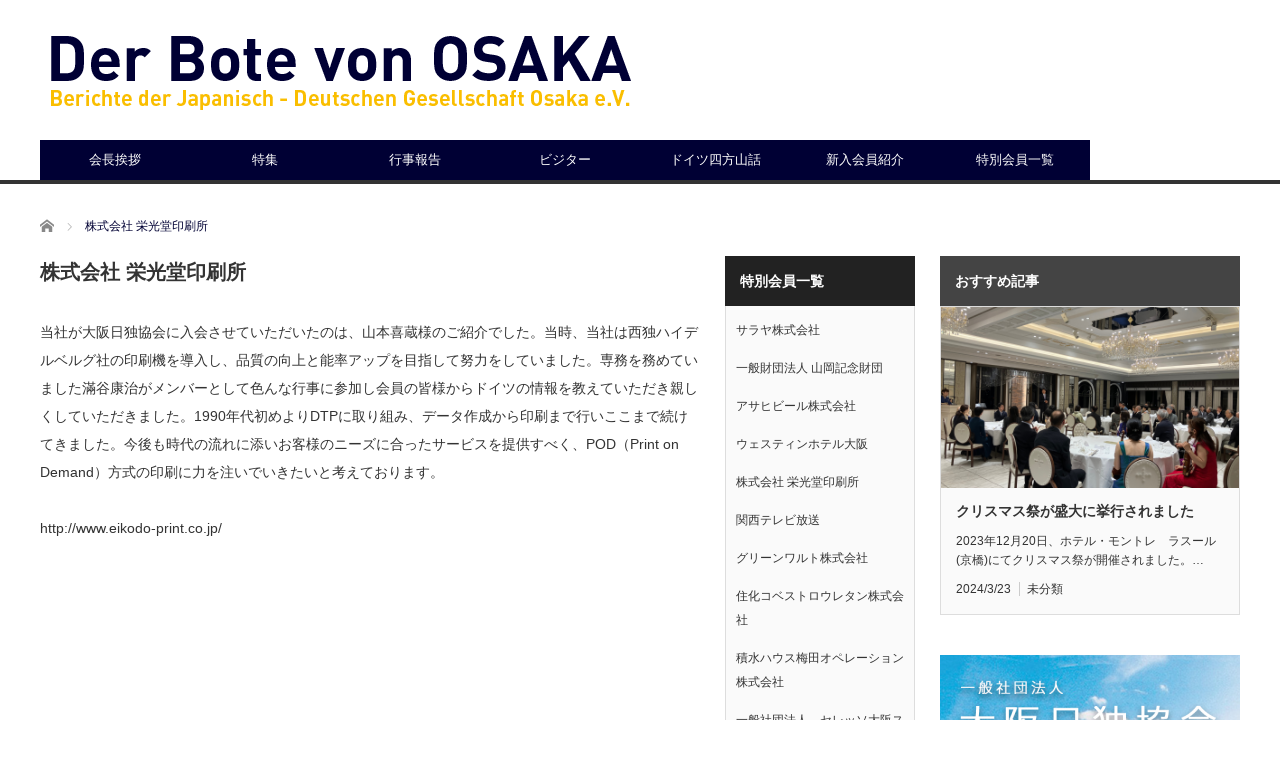

--- FILE ---
content_type: text/html; charset=UTF-8
request_url: https://bote-osaka.com/member/eikodo/
body_size: 29970
content:
<!DOCTYPE html>
<html class="pc" lang="ja">
<head>
<meta charset="UTF-8">
<!--[if IE]><meta http-equiv="X-UA-Compatible" content="IE=edge,chrome=1"><![endif]-->
<meta name="viewport" content="width=device-width">
<title>株式会社 栄光堂印刷所 | Der Bote</title>
<meta name="description" content="当社が大阪日独協会に入会させていただいたのは、山本喜蔵様のご紹介でした。当時、当社は西独ハイデルベルグ社の印刷機を導入し、品質の向上と能率アップを目指して努力をしていました。">
<link rel="pingback" href="https://bote-osaka.com/wp/xmlrpc.php">
<meta name='robots' content='max-image-preview:large' />
<link rel='dns-prefetch' href='//s.w.org' />
<link rel="alternate" type="application/rss+xml" title="Der Bote &raquo; フィード" href="https://bote-osaka.com/feed/" />
<link rel="alternate" type="application/rss+xml" title="Der Bote &raquo; コメントフィード" href="https://bote-osaka.com/comments/feed/" />
<script type="text/javascript">
window._wpemojiSettings = {"baseUrl":"https:\/\/s.w.org\/images\/core\/emoji\/14.0.0\/72x72\/","ext":".png","svgUrl":"https:\/\/s.w.org\/images\/core\/emoji\/14.0.0\/svg\/","svgExt":".svg","source":{"concatemoji":"https:\/\/bote-osaka.com\/wp\/wp-includes\/js\/wp-emoji-release.min.js?ver=6.0.11"}};
/*! This file is auto-generated */
!function(e,a,t){var n,r,o,i=a.createElement("canvas"),p=i.getContext&&i.getContext("2d");function s(e,t){var a=String.fromCharCode,e=(p.clearRect(0,0,i.width,i.height),p.fillText(a.apply(this,e),0,0),i.toDataURL());return p.clearRect(0,0,i.width,i.height),p.fillText(a.apply(this,t),0,0),e===i.toDataURL()}function c(e){var t=a.createElement("script");t.src=e,t.defer=t.type="text/javascript",a.getElementsByTagName("head")[0].appendChild(t)}for(o=Array("flag","emoji"),t.supports={everything:!0,everythingExceptFlag:!0},r=0;r<o.length;r++)t.supports[o[r]]=function(e){if(!p||!p.fillText)return!1;switch(p.textBaseline="top",p.font="600 32px Arial",e){case"flag":return s([127987,65039,8205,9895,65039],[127987,65039,8203,9895,65039])?!1:!s([55356,56826,55356,56819],[55356,56826,8203,55356,56819])&&!s([55356,57332,56128,56423,56128,56418,56128,56421,56128,56430,56128,56423,56128,56447],[55356,57332,8203,56128,56423,8203,56128,56418,8203,56128,56421,8203,56128,56430,8203,56128,56423,8203,56128,56447]);case"emoji":return!s([129777,127995,8205,129778,127999],[129777,127995,8203,129778,127999])}return!1}(o[r]),t.supports.everything=t.supports.everything&&t.supports[o[r]],"flag"!==o[r]&&(t.supports.everythingExceptFlag=t.supports.everythingExceptFlag&&t.supports[o[r]]);t.supports.everythingExceptFlag=t.supports.everythingExceptFlag&&!t.supports.flag,t.DOMReady=!1,t.readyCallback=function(){t.DOMReady=!0},t.supports.everything||(n=function(){t.readyCallback()},a.addEventListener?(a.addEventListener("DOMContentLoaded",n,!1),e.addEventListener("load",n,!1)):(e.attachEvent("onload",n),a.attachEvent("onreadystatechange",function(){"complete"===a.readyState&&t.readyCallback()})),(e=t.source||{}).concatemoji?c(e.concatemoji):e.wpemoji&&e.twemoji&&(c(e.twemoji),c(e.wpemoji)))}(window,document,window._wpemojiSettings);
</script>
<style type="text/css">
img.wp-smiley,
img.emoji {
	display: inline !important;
	border: none !important;
	box-shadow: none !important;
	height: 1em !important;
	width: 1em !important;
	margin: 0 0.07em !important;
	vertical-align: -0.1em !important;
	background: none !important;
	padding: 0 !important;
}
</style>
	<link rel='stylesheet' id='style-css'  href='https://bote-osaka.com/wp/wp-content/themes/core_tcd027/style.css?ver=4.0.6' type='text/css' media='screen' />
<link rel='stylesheet' id='wp-block-library-css'  href='https://bote-osaka.com/wp/wp-includes/css/dist/block-library/style.min.css?ver=6.0.11' type='text/css' media='all' />
<style id='global-styles-inline-css' type='text/css'>
body{--wp--preset--color--black: #000000;--wp--preset--color--cyan-bluish-gray: #abb8c3;--wp--preset--color--white: #ffffff;--wp--preset--color--pale-pink: #f78da7;--wp--preset--color--vivid-red: #cf2e2e;--wp--preset--color--luminous-vivid-orange: #ff6900;--wp--preset--color--luminous-vivid-amber: #fcb900;--wp--preset--color--light-green-cyan: #7bdcb5;--wp--preset--color--vivid-green-cyan: #00d084;--wp--preset--color--pale-cyan-blue: #8ed1fc;--wp--preset--color--vivid-cyan-blue: #0693e3;--wp--preset--color--vivid-purple: #9b51e0;--wp--preset--gradient--vivid-cyan-blue-to-vivid-purple: linear-gradient(135deg,rgba(6,147,227,1) 0%,rgb(155,81,224) 100%);--wp--preset--gradient--light-green-cyan-to-vivid-green-cyan: linear-gradient(135deg,rgb(122,220,180) 0%,rgb(0,208,130) 100%);--wp--preset--gradient--luminous-vivid-amber-to-luminous-vivid-orange: linear-gradient(135deg,rgba(252,185,0,1) 0%,rgba(255,105,0,1) 100%);--wp--preset--gradient--luminous-vivid-orange-to-vivid-red: linear-gradient(135deg,rgba(255,105,0,1) 0%,rgb(207,46,46) 100%);--wp--preset--gradient--very-light-gray-to-cyan-bluish-gray: linear-gradient(135deg,rgb(238,238,238) 0%,rgb(169,184,195) 100%);--wp--preset--gradient--cool-to-warm-spectrum: linear-gradient(135deg,rgb(74,234,220) 0%,rgb(151,120,209) 20%,rgb(207,42,186) 40%,rgb(238,44,130) 60%,rgb(251,105,98) 80%,rgb(254,248,76) 100%);--wp--preset--gradient--blush-light-purple: linear-gradient(135deg,rgb(255,206,236) 0%,rgb(152,150,240) 100%);--wp--preset--gradient--blush-bordeaux: linear-gradient(135deg,rgb(254,205,165) 0%,rgb(254,45,45) 50%,rgb(107,0,62) 100%);--wp--preset--gradient--luminous-dusk: linear-gradient(135deg,rgb(255,203,112) 0%,rgb(199,81,192) 50%,rgb(65,88,208) 100%);--wp--preset--gradient--pale-ocean: linear-gradient(135deg,rgb(255,245,203) 0%,rgb(182,227,212) 50%,rgb(51,167,181) 100%);--wp--preset--gradient--electric-grass: linear-gradient(135deg,rgb(202,248,128) 0%,rgb(113,206,126) 100%);--wp--preset--gradient--midnight: linear-gradient(135deg,rgb(2,3,129) 0%,rgb(40,116,252) 100%);--wp--preset--duotone--dark-grayscale: url('#wp-duotone-dark-grayscale');--wp--preset--duotone--grayscale: url('#wp-duotone-grayscale');--wp--preset--duotone--purple-yellow: url('#wp-duotone-purple-yellow');--wp--preset--duotone--blue-red: url('#wp-duotone-blue-red');--wp--preset--duotone--midnight: url('#wp-duotone-midnight');--wp--preset--duotone--magenta-yellow: url('#wp-duotone-magenta-yellow');--wp--preset--duotone--purple-green: url('#wp-duotone-purple-green');--wp--preset--duotone--blue-orange: url('#wp-duotone-blue-orange');--wp--preset--font-size--small: 13px;--wp--preset--font-size--medium: 20px;--wp--preset--font-size--large: 36px;--wp--preset--font-size--x-large: 42px;}.has-black-color{color: var(--wp--preset--color--black) !important;}.has-cyan-bluish-gray-color{color: var(--wp--preset--color--cyan-bluish-gray) !important;}.has-white-color{color: var(--wp--preset--color--white) !important;}.has-pale-pink-color{color: var(--wp--preset--color--pale-pink) !important;}.has-vivid-red-color{color: var(--wp--preset--color--vivid-red) !important;}.has-luminous-vivid-orange-color{color: var(--wp--preset--color--luminous-vivid-orange) !important;}.has-luminous-vivid-amber-color{color: var(--wp--preset--color--luminous-vivid-amber) !important;}.has-light-green-cyan-color{color: var(--wp--preset--color--light-green-cyan) !important;}.has-vivid-green-cyan-color{color: var(--wp--preset--color--vivid-green-cyan) !important;}.has-pale-cyan-blue-color{color: var(--wp--preset--color--pale-cyan-blue) !important;}.has-vivid-cyan-blue-color{color: var(--wp--preset--color--vivid-cyan-blue) !important;}.has-vivid-purple-color{color: var(--wp--preset--color--vivid-purple) !important;}.has-black-background-color{background-color: var(--wp--preset--color--black) !important;}.has-cyan-bluish-gray-background-color{background-color: var(--wp--preset--color--cyan-bluish-gray) !important;}.has-white-background-color{background-color: var(--wp--preset--color--white) !important;}.has-pale-pink-background-color{background-color: var(--wp--preset--color--pale-pink) !important;}.has-vivid-red-background-color{background-color: var(--wp--preset--color--vivid-red) !important;}.has-luminous-vivid-orange-background-color{background-color: var(--wp--preset--color--luminous-vivid-orange) !important;}.has-luminous-vivid-amber-background-color{background-color: var(--wp--preset--color--luminous-vivid-amber) !important;}.has-light-green-cyan-background-color{background-color: var(--wp--preset--color--light-green-cyan) !important;}.has-vivid-green-cyan-background-color{background-color: var(--wp--preset--color--vivid-green-cyan) !important;}.has-pale-cyan-blue-background-color{background-color: var(--wp--preset--color--pale-cyan-blue) !important;}.has-vivid-cyan-blue-background-color{background-color: var(--wp--preset--color--vivid-cyan-blue) !important;}.has-vivid-purple-background-color{background-color: var(--wp--preset--color--vivid-purple) !important;}.has-black-border-color{border-color: var(--wp--preset--color--black) !important;}.has-cyan-bluish-gray-border-color{border-color: var(--wp--preset--color--cyan-bluish-gray) !important;}.has-white-border-color{border-color: var(--wp--preset--color--white) !important;}.has-pale-pink-border-color{border-color: var(--wp--preset--color--pale-pink) !important;}.has-vivid-red-border-color{border-color: var(--wp--preset--color--vivid-red) !important;}.has-luminous-vivid-orange-border-color{border-color: var(--wp--preset--color--luminous-vivid-orange) !important;}.has-luminous-vivid-amber-border-color{border-color: var(--wp--preset--color--luminous-vivid-amber) !important;}.has-light-green-cyan-border-color{border-color: var(--wp--preset--color--light-green-cyan) !important;}.has-vivid-green-cyan-border-color{border-color: var(--wp--preset--color--vivid-green-cyan) !important;}.has-pale-cyan-blue-border-color{border-color: var(--wp--preset--color--pale-cyan-blue) !important;}.has-vivid-cyan-blue-border-color{border-color: var(--wp--preset--color--vivid-cyan-blue) !important;}.has-vivid-purple-border-color{border-color: var(--wp--preset--color--vivid-purple) !important;}.has-vivid-cyan-blue-to-vivid-purple-gradient-background{background: var(--wp--preset--gradient--vivid-cyan-blue-to-vivid-purple) !important;}.has-light-green-cyan-to-vivid-green-cyan-gradient-background{background: var(--wp--preset--gradient--light-green-cyan-to-vivid-green-cyan) !important;}.has-luminous-vivid-amber-to-luminous-vivid-orange-gradient-background{background: var(--wp--preset--gradient--luminous-vivid-amber-to-luminous-vivid-orange) !important;}.has-luminous-vivid-orange-to-vivid-red-gradient-background{background: var(--wp--preset--gradient--luminous-vivid-orange-to-vivid-red) !important;}.has-very-light-gray-to-cyan-bluish-gray-gradient-background{background: var(--wp--preset--gradient--very-light-gray-to-cyan-bluish-gray) !important;}.has-cool-to-warm-spectrum-gradient-background{background: var(--wp--preset--gradient--cool-to-warm-spectrum) !important;}.has-blush-light-purple-gradient-background{background: var(--wp--preset--gradient--blush-light-purple) !important;}.has-blush-bordeaux-gradient-background{background: var(--wp--preset--gradient--blush-bordeaux) !important;}.has-luminous-dusk-gradient-background{background: var(--wp--preset--gradient--luminous-dusk) !important;}.has-pale-ocean-gradient-background{background: var(--wp--preset--gradient--pale-ocean) !important;}.has-electric-grass-gradient-background{background: var(--wp--preset--gradient--electric-grass) !important;}.has-midnight-gradient-background{background: var(--wp--preset--gradient--midnight) !important;}.has-small-font-size{font-size: var(--wp--preset--font-size--small) !important;}.has-medium-font-size{font-size: var(--wp--preset--font-size--medium) !important;}.has-large-font-size{font-size: var(--wp--preset--font-size--large) !important;}.has-x-large-font-size{font-size: var(--wp--preset--font-size--x-large) !important;}
</style>
<script type='text/javascript' src='https://bote-osaka.com/wp/wp-includes/js/jquery/jquery.min.js?ver=3.6.0' id='jquery-core-js'></script>
<script type='text/javascript' src='https://bote-osaka.com/wp/wp-includes/js/jquery/jquery-migrate.min.js?ver=3.3.2' id='jquery-migrate-js'></script>
<link rel="https://api.w.org/" href="https://bote-osaka.com/wp-json/" /><link rel="alternate" type="application/json" href="https://bote-osaka.com/wp-json/wp/v2/pages/158" /><link rel="canonical" href="https://bote-osaka.com/member/eikodo/" />
<link rel='shortlink' href='https://bote-osaka.com/?p=158' />
<link rel="alternate" type="application/json+oembed" href="https://bote-osaka.com/wp-json/oembed/1.0/embed?url=https%3A%2F%2Fbote-osaka.com%2Fmember%2Feikodo%2F" />
<link rel="alternate" type="text/xml+oembed" href="https://bote-osaka.com/wp-json/oembed/1.0/embed?url=https%3A%2F%2Fbote-osaka.com%2Fmember%2Feikodo%2F&#038;format=xml" />

<script src="https://bote-osaka.com/wp/wp-content/themes/core_tcd027/js/modernizr.js?ver=4.0.6"></script>
<script src="https://bote-osaka.com/wp/wp-content/themes/core_tcd027/js/jscript.js?ver=4.0.6"></script>
<script src="https://bote-osaka.com/wp/wp-content/themes/core_tcd027/js/comment.js?ver=4.0.6"></script>

<link rel="stylesheet" media="screen and (max-width:771px)" href="https://bote-osaka.com/wp/wp-content/themes/core_tcd027/responsive.css?ver=4.0.6">
<link rel="stylesheet" media="screen and (max-width:771px)" href="https://bote-osaka.com/wp/wp-content/themes/core_tcd027/footer-bar/footer-bar.css?ver=4.0.6">

<link rel="stylesheet" href="https://bote-osaka.com/wp/wp-content/themes/core_tcd027/japanese.css?ver=4.0.6">

<!--[if lt IE 9]>
<script src="https://bote-osaka.com/wp/wp-content/themes/core_tcd027/js/html5.js?ver=4.0.6"></script>
<![endif]-->

<style type="text/css">

body { font-size:14px; }

#logo { top:32px; left:0px; }

a:hover, #header_button li a:hover, #header_button li a.active, #header_menu li a:hover, #copyright_area a:hover, #bread_crumb .last, .styled_post_list1 li a:hover, .post_meta a:hover, .side_headline, #index_featured_post_list2 .headline
 { color:#000034; }

.design_date, #load_post a:hover, #header_category_list, #header_tag_list, #header_button li#category_button a:before, #header_button li#recommend_button a:before, #header_button li#tag_button a:before, #header_button li#misc_button a:before, #header_recommend_list a:before, #header_misc_list a:before,
 .pc #global_menu ul a, #post_list_tab li a:hover, #return_top a:hover, #wp-calendar td a:hover, #wp-calendar #prev a:hover, #wp-calendar #next a:hover, .widget_search #search-btn input:hover, .widget_search #searchsubmit:hover,
  #related_post .image:hover img, #submit_comment:hover, #post_pagination a:hover, #post_pagination p, .tcdw_category_list_widget a:hover, a.menu_button:hover, .author_profile .author_social_link li.author_link a:hover, .archive_headline span, .author_info_link:hover
   { background-color:#000034; }

.side_headline, #index_featured_post_list2 .headline, #comment_textarea textarea:focus, #guest_info input:focus, .single_headline, #related_post .image:hover img, .post_list .image:hover img, .styled_post_list1 .image:hover img
 { border-color:#000034; }

.pc #global_menu ul a:hover
   { background-color:#E60012; }

.mobile #global_menu a:hover
   { background-color:#000034 !important; }

#index_featured_post_list2 .headline
   { border-color:#1FA6E0; color:#1FA6E0; }





</style>



<style type="text/css"></style></head>
<body data-rsssl=1 class="page-template-default page page-id-158 page-child parent-pageid-29">

 <div id="header">
  <div id="header_inner">

   <!-- logo -->
      <div id='logo_image'>
<h1 id="logo"><a href=" https://bote-osaka.com/" title="Der Bote" data-label="Der Bote"><img src="https://bote-osaka.com/wp/wp-content/uploads/tcd-w/logo.png?1768992313" alt="Der Bote" title="Der Bote" /></a></h1>
</div>
   
   <!-- global menu -->
      <a href="#" class="menu_button"></a>
   <div id="global_menu" class="clearfix">
    <ul id="menu-sample-menu" class="menu"><li id="menu-item-91" class="menu-item menu-item-type-post_type menu-item-object-page menu-item-91"><a href="https://bote-osaka.com/greeting/">会長挨拶</a></li>
<li id="menu-item-26" class="menu-item menu-item-type-taxonomy menu-item-object-category menu-item-26 menu-category-5"><a href="https://bote-osaka.com/category/special/">特集</a></li>
<li id="menu-item-25" class="menu-item menu-item-type-taxonomy menu-item-object-category menu-item-25 menu-category-4"><a href="https://bote-osaka.com/category/report/">行事報告</a></li>
<li id="menu-item-93" class="menu-item menu-item-type-taxonomy menu-item-object-category menu-item-93 menu-category-9"><a href="https://bote-osaka.com/category/visitor/">ビジター</a></li>
<li id="menu-item-238" class="menu-item menu-item-type-taxonomy menu-item-object-category menu-item-238 menu-category-6"><a href="https://bote-osaka.com/category/yomoyama/">ドイツ四方山話</a></li>
<li id="menu-item-92" class="menu-item menu-item-type-taxonomy menu-item-object-category menu-item-92 menu-category-7"><a href="https://bote-osaka.com/category/neu/">新入会員紹介</a></li>
<li id="menu-item-33" class="menu-item menu-item-type-post_type menu-item-object-page current-page-ancestor current-menu-ancestor current-menu-parent current-page-parent current_page_parent current_page_ancestor menu-item-has-children menu-item-33"><a href="https://bote-osaka.com/member/">特別会員一覧</a>
<ul class="sub-menu">
	<li id="menu-item-49" class="menu-item menu-item-type-post_type menu-item-object-page menu-item-49"><a href="https://bote-osaka.com/member/asahibeer/">アサヒビール株式会社</a></li>
	<li id="menu-item-228" class="menu-item menu-item-type-post_type menu-item-object-page menu-item-228"><a href="https://bote-osaka.com/member/westin/">ウェスティンホテル大阪</a></li>
	<li id="menu-item-227" class="menu-item menu-item-type-post_type menu-item-object-page current-menu-item page_item page-item-158 current_page_item menu-item-227"><a href="https://bote-osaka.com/member/eikodo/" aria-current="page">株式会社 栄光堂印刷所</a></li>
	<li id="menu-item-102" class="menu-item menu-item-type-post_type menu-item-object-page menu-item-102"><a href="https://bote-osaka.com/member/ktv/">関西テレビ放送</a></li>
	<li id="menu-item-32" class="menu-item menu-item-type-post_type menu-item-object-page menu-item-32"><a href="https://bote-osaka.com/member/gruenwald/">グリーンワルト株式会社</a></li>
	<li id="menu-item-1060" class="menu-item menu-item-type-post_type menu-item-object-page menu-item-1060"><a href="https://bote-osaka.com/member/%e3%82%b5%e3%83%a9%e3%83%a4%e6%a0%aa%e5%bc%8f%e4%bc%9a%e7%a4%be/">サラヤ株式会社</a></li>
	<li id="menu-item-229" class="menu-item menu-item-type-post_type menu-item-object-page menu-item-229"><a href="https://bote-osaka.com/member/%e4%bd%8f%e5%8c%96%e3%82%b3%e3%83%99%e3%82%b9%e3%83%88%e3%83%ad%e3%82%a6%e3%83%ac%e3%82%bf%e3%83%b3%e6%a0%aa%e5%bc%8f%e4%bc%9a%e7%a4%be/">住化コベストロウレタン株式会社</a></li>
	<li id="menu-item-99" class="menu-item menu-item-type-post_type menu-item-object-page menu-item-99"><a href="https://bote-osaka.com/member/sekisui/">積水ハウス梅田オペレーション株式会社</a></li>
	<li id="menu-item-104" class="menu-item menu-item-type-post_type menu-item-object-page menu-item-104"><a href="https://bote-osaka.com/member/cerezo/">一般社団法人　セレッソ大阪スポーツクラブ</a></li>
	<li id="menu-item-103" class="menu-item menu-item-type-post_type menu-item-object-page menu-item-103"><a href="https://bote-osaka.com/member/dzgo/">ディーズゴー株式会社</a></li>
	<li id="menu-item-130" class="menu-item menu-item-type-post_type menu-item-object-page menu-item-130"><a href="https://bote-osaka.com/member/%e6%97%a5%e6%9c%ac%e3%83%8f%e3%83%a0%e6%a0%aa%e5%bc%8f%e4%bc%9a%e7%a4%be/">日本ハム株式会社</a></li>
	<li id="menu-item-127" class="menu-item menu-item-type-post_type menu-item-object-page menu-item-127"><a href="https://bote-osaka.com/member/fujioil/">不二製油株式会社</a></li>
	<li id="menu-item-126" class="menu-item menu-item-type-post_type menu-item-object-page menu-item-126"><a href="https://bote-osaka.com/member/herrenbergerhof/">ヘレンベルガー・ホーフ株式会社</a></li>
	<li id="menu-item-125" class="menu-item menu-item-type-post_type menu-item-object-page menu-item-125"><a href="https://bote-osaka.com/member/%e6%9c%ac%e7%94%b0%e5%85%ac%e8%aa%8d%e4%bc%9a%e8%a8%88%e4%ba%8b%e5%8b%99%e6%89%80/">本田公認会計事務所</a></li>
	<li id="menu-item-101" class="menu-item menu-item-type-post_type menu-item-object-page menu-item-101"><a href="https://bote-osaka.com/member/maruho/">マルホ株式会社</a></li>
	<li id="menu-item-100" class="menu-item menu-item-type-post_type menu-item-object-page menu-item-100"><a href="https://bote-osaka.com/member/mitsuboshi/">三ツ星ベルト株式会社</a></li>
	<li id="menu-item-999" class="menu-item menu-item-type-post_type menu-item-object-page menu-item-999"><a href="https://bote-osaka.com/member/yamaoka/">一般財団法人 山岡記念財団</a></li>
	<li id="menu-item-98" class="menu-item menu-item-type-post_type menu-item-object-page menu-item-98"><a href="https://bote-osaka.com/member/yanmar/">ヤンマーホールディングス株式会社</a></li>
</ul>
</li>
</ul>   </div>
   
   <!-- banner1 -->
         
  </div><!-- END #header_inner -->
 </div><!-- END #header -->

 <!-- bread crumb -->
  <ul id="bread_crumb" class="clearfix">
 <li itemscope="itemscope" itemtype="http://data-vocabulary.org/Breadcrumb" class="home"><a itemprop="url" href="https://bote-osaka.com/"><span itemprop="title">ホーム</span></a></li>

 <li class="last">株式会社 栄光堂印刷所</li>

</ul>
 
 <div id="contents" class="clearfix">
<div id="main_col">

 
 <h2 class="post_title" id="page_title">株式会社 栄光堂印刷所</h2>

 <div class="post_content clearfix">
  <p>当社が大阪日独協会に入会させていただいたのは、山本喜蔵様のご紹介でした。当時、当社は西独ハイデルベルグ社の印刷機を導入し、品質の向上と能率アップを目指して努力をしていました。専務を務めていました滿谷康治がメンバーとして色んな行事に参加し会員の皆様からドイツの情報を教えていただき親しくしていただきました。1990年代初めよりDTPに取り組み、データ作成から印刷まで行いここまで続けてきました。今後も時代の流れに添いお客様のニーズに合ったサービスを提供すべく、POD（Print on Demand）方式の印刷に力を注いでいきたいと考えております。</p>
<p><a href="http://www.eikodo-print.co.jp/" rel="noopener noreferrer" target="_blank">http://www.eikodo-print.co.jp/</a></p>
   </div>

 
</div><!-- END #main_col -->

<div id="side_col1" class="type2">

 
              <div class="side_widget clearfix widget_pages" id="pages-2">
<h3 class="side_headline"><span>特別会員一覧</span></h3>
			<ul>
				<li class="page_item page-item-1058"><a href="https://bote-osaka.com/member/%e3%82%b5%e3%83%a9%e3%83%a4%e6%a0%aa%e5%bc%8f%e4%bc%9a%e7%a4%be/">サラヤ株式会社</a></li>
<li class="page_item page-item-997"><a href="https://bote-osaka.com/member/yamaoka/">一般財団法人 山岡記念財団</a></li>
<li class="page_item page-item-43"><a href="https://bote-osaka.com/member/asahibeer/">アサヒビール株式会社</a></li>
<li class="page_item page-item-136"><a href="https://bote-osaka.com/member/westin/">ウェスティンホテル大阪</a></li>
<li class="page_item page-item-158 current_page_item"><a href="https://bote-osaka.com/member/eikodo/" aria-current="page">株式会社 栄光堂印刷所</a></li>
<li class="page_item page-item-63"><a href="https://bote-osaka.com/member/ktv/">関西テレビ放送</a></li>
<li class="page_item page-item-27"><a href="https://bote-osaka.com/member/gruenwald/">グリーンワルト株式会社</a></li>
<li class="page_item page-item-134"><a href="https://bote-osaka.com/member/%e4%bd%8f%e5%8c%96%e3%82%b3%e3%83%99%e3%82%b9%e3%83%88%e3%83%ad%e3%82%a6%e3%83%ac%e3%82%bf%e3%83%b3%e6%a0%aa%e5%bc%8f%e4%bc%9a%e7%a4%be/">住化コベストロウレタン株式会社</a></li>
<li class="page_item page-item-69"><a href="https://bote-osaka.com/member/sekisui/">積水ハウス梅田オペレーション株式会社</a></li>
<li class="page_item page-item-58"><a href="https://bote-osaka.com/member/cerezo/">一般社団法人　セレッソ大阪スポーツクラブ</a></li>
<li class="page_item page-item-60"><a href="https://bote-osaka.com/member/dzgo/">ディーズゴー株式会社</a></li>
<li class="page_item page-item-123"><a href="https://bote-osaka.com/member/%e6%97%a5%e6%9c%ac%e3%83%8f%e3%83%a0%e6%a0%aa%e5%bc%8f%e4%bc%9a%e7%a4%be/">日本ハム株式会社</a></li>
<li class="page_item page-item-111"><a href="https://bote-osaka.com/member/fujioil/">不二製油株式会社</a></li>
<li class="page_item page-item-113"><a href="https://bote-osaka.com/member/herrenbergerhof/">ヘレンベルガー・ホーフ株式会社</a></li>
<li class="page_item page-item-115"><a href="https://bote-osaka.com/member/%e6%9c%ac%e7%94%b0%e5%85%ac%e8%aa%8d%e4%bc%9a%e8%a8%88%e4%ba%8b%e5%8b%99%e6%89%80/">本田公認会計事務所</a></li>
<li class="page_item page-item-65"><a href="https://bote-osaka.com/member/maruho/">マルホ株式会社</a></li>
<li class="page_item page-item-67"><a href="https://bote-osaka.com/member/mitsuboshi/">三ツ星ベルト株式会社</a></li>
<li class="page_item page-item-71"><a href="https://bote-osaka.com/member/yanmar/">ヤンマーホールディングス株式会社</a></li>
			</ul>

			</div>
        
 
</div><div id="side_col2">

 
              <div class="side_widget clearfix styled_post_list2_widget" id="styled_post_list2_widget-4">
<h3 class="side_headline"><span>おすすめ記事</span></h3><div class="styled_post_list2">
  <a class="image" href="https://bote-osaka.com/%e6%9c%aa%e5%88%86%e9%a1%9e/2024/03/1429/"><img width="660" height="400" src="https://bote-osaka.com/wp/wp-content/uploads/2024/03/35e357a5014fcce43426b8df62ac7900-660x400.png" class="attachment-size2 size-size2 wp-post-image" alt="" loading="lazy" /></a>  <a class="title" href="https://bote-osaka.com/%e6%9c%aa%e5%88%86%e9%a1%9e/2024/03/1429/">クリスマス祭が盛大に挙行されました</a>
  <p class="excerpt">2023年12月20日、ホテル・モントレ　ラスール(京橋)にてクリスマス祭が開催されました。…</p>    <ul class="meta clearfix">
   <li class="post_date"><time class="entry-date updated" datetime="2024-03-23T17:19:22+09:00">2024/3/23</time></li>   <li class="post_category"><a href="https://bote-osaka.com/category/%e6%9c%aa%e5%88%86%e9%a1%9e/" rel="category tag">未分類</a></li>  </ul>
  </div>
</div>
<div class="side_widget clearfix widget_media_image" id="media_image-3">
<a href="http://jdg-osaka.com/"><img width="300" height="300" src="https://bote-osaka.com/wp/wp-content/uploads/2020/02/for_jdg-300x300.png" class="image wp-image-150  attachment-medium size-medium" alt="" loading="lazy" style="max-width: 100%; height: auto;" srcset="https://bote-osaka.com/wp/wp-content/uploads/2020/02/for_jdg-300x300.png 300w, https://bote-osaka.com/wp/wp-content/uploads/2020/02/for_jdg-150x150.png 150w, https://bote-osaka.com/wp/wp-content/uploads/2020/02/for_jdg-120x120.png 120w, https://bote-osaka.com/wp/wp-content/uploads/2020/02/for_jdg.png 500w" sizes="(max-width: 300px) 100vw, 300px" /></a></div>
        
 
</div>

 </div><!-- END #contents -->

 <div id="footer">
  <div id="footer_inner" class="clearfix">

      <div id="footer_widget_area">
    <div class="footer_widget clearfix widget_search" id="search-3">
<form role="search" method="get" id="searchform" class="searchform" action="https://bote-osaka.com/">
				<div>
					<label class="screen-reader-text" for="s">検索:</label>
					<input type="text" value="" name="s" id="s" />
					<input type="submit" id="searchsubmit" value="検索" />
				</div>
			</form></div>
   </div><!-- END #footer_widget1 -->
   
   <div id="footer_info">

    <!-- footer logo -->
    <div id="footer_logo">
          <h3><a href="https://bote-osaka.com/">Der Bote</a></h3>
     <h4></h4>
         </div>

    <!-- footer desc -->
        <div id="footer_desc">
     <p>※当サイトは「一般社団法人　大阪日独協会」の広報サイトです。また、当協会は「国と特に密接な関係がある特例民法法人」ではありません。<br />
※<a href="http://jdg-osaka.com/">一般社団法人 大阪日独協会 公式サイトはこちら</a></p>
    </div>
    
   <!-- footer list menu -->
   
   <!-- social button -->
      <ul class="user_sns clearfix" id="footer_social_link">
            <li class="facebook"><a href="https://www.facebook.com/osakajdg/" target="_blank"><span>Facebook</span></a></li>                                 </ul>
   
   <!-- footer menu -->
   
   </div><!-- END #footer_info -->

  </div><!-- END #footer_inner -->
 </div><!-- END #footer -->

 <div id="copyright_area">
  <div id="copyright_area_inner" class="clearfix">
   <!-- footer menu -->
      <div id="footer_menu">
    <ul id="menu-footer" class="menu"><li id="menu-item-56" class="menu-item menu-item-type-custom menu-item-object-custom menu-item-56"><a href="https://bote-osaka.com/wp/wp-admin">編集ログイン</a></li>
</ul>   </div>
      <p id="copyright">Copyright &copy;&nbsp; <a href="https://bote-osaka.com/">Der Bote</a> All rights reserved.</p>
  </div>
 </div>


 <div id="return_top">
  <a href="#header_top">PAGE TOP</a>
 </div>
 <script type='text/javascript' src='https://bote-osaka.com/wp/wp-includes/js/comment-reply.min.js?ver=6.0.11' id='comment-reply-js'></script>
</body>
</html>